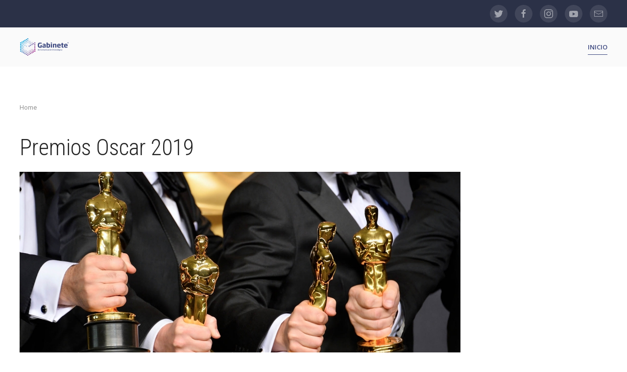

--- FILE ---
content_type: text/html; charset=utf-8
request_url: https://gabinete.mx/index.php/en/component/k2/item/54-premios-oscar-2019
body_size: 9570
content:
<!DOCTYPE html>
<html prefix="og: http://ogp.me/ns#" lang="en-gb" dir="ltr" vocab="http://schema.org/">
    <head>
  
  
            <!-- INICIO Global site tag (gtag.js) - Google Analytics ULISES 17MARZO2021 -->
<script async src="https://www.googletagmanager.com/gtag/js?id=G-V5HC9NRLXH"></script>
<script>
  window.dataLayer = window.dataLayer || [];
  function gtag(){dataLayer.push(arguments);}
  gtag('js', new Date());
  gtag('config', 'G-V5HC9NRLXH');
</script>
            <!-- FINAL Global site tag (gtag.js) - Google Analytics  ULISES 17MARZO2021 -->
  
  
  
  
  
  
  
  
  <!-- Google Tag ULISES 24SEP19 Manager -->
<script>(function(w,d,s,l,i){w[l]=w[l]||[];w[l].push({'gtm.start':
new Date().getTime(),event:'gtm.js'});var f=d.getElementsByTagName(s)[0],
j=d.createElement(s),dl=l!='dataLayer'?'&l='+l:'';j.async=true;j.src=
'https://www.googletagmanager.com/gtm.js?id='+i+dl;f.parentNode.insertBefore(j,f);
})(window,document,'script','dataLayer','GTM-5CJDP5D');</script>
<!-- End Google Tag Manager -->
  
  
  
  
        <meta http-equiv="X-UA-Compatible" content="IE=edge">
        <meta name="viewport" content="width=device-width, initial-scale=1">
        <link rel="shortcut icon" href="/images/logos/unnamed.png">
        <link rel="apple-touch-icon-precomposed" href="/images/logos/unnamed.png">
        <meta charset="utf-8" />
	<base href="https://gabinete.mx/index.php/en/component/k2/item/54-premios-oscar-2019" />
	<meta name="keywords" content="los oscares,el oscar,oscar,2019,premios,cine,roma" />
	<meta name="title" content="Premios Oscar 2019" />
	<meta name="author" content="Administrador." />
	<meta property="og:url" content="https://gabinete.mx/index.php/en/component/k2/item/54-premios-oscar-2019" />
	<meta property="og:title" content="Premios Oscar 2019" />
	<meta property="og:type" content="article" />
	<meta property="og:image" content="https://gabinete.mx/media/k2/items/cache/a27a3b73d355048c6bab885897085f62_M.jpg" />
	<meta name="image" content="https://gabinete.mx/media/k2/items/cache/a27a3b73d355048c6bab885897085f62_M.jpg" />
	<meta property="og:description" content="Infografías Reporte" />
	<meta name="fb:app_id" content="2344845615605240" />
	<meta name="description" content="Infografías Reporte" />
	<meta name="generator" content="Joomla! - Open Source Content Management" />
	<title>Premios Oscar 2019</title>
	<link href="/media/k2/assets/css/magnific-popup.css?v2.7.1" rel="stylesheet" />
	<link href="/media/k2/assets/css/k2.fonts.css?v2.7.1" rel="stylesheet" />
	<link href="/components/com_k2/css/k2.css?v2.7.1" rel="stylesheet" />
	<link href="/media/tx_selectionshare/selection-sharer.css" rel="stylesheet" />
	<link href="/templates/yootheme/css/theme.9.css?v=1572304089" rel="stylesheet" id="theme-style-css" />
	<style>
		.dj-hideitem { display: none !important; }

	</style>
	<script type="application/json" class="joomla-script-options new">{"csrf.token":"f787f12ecad13ca889bc9a9ef614741a","system.paths":{"root":"","base":""}}</script>
	<script src="/media/jui/js/jquery.min.js?5f52e42849a77e8fdafeadc1f71d02a9"></script>
	<script src="/media/jui/js/jquery-noconflict.js?5f52e42849a77e8fdafeadc1f71d02a9"></script>
	<script src="/media/jui/js/jquery-migrate.min.js?5f52e42849a77e8fdafeadc1f71d02a9"></script>
	<script src="/media/k2/assets/js/jquery.magnific-popup.min.js?v2.7.1"></script>
	<script src="/media/k2/assets/js/k2.frontend.js?v2.7.1&amp;sitepath=/"></script>
	<script src="/media/system/js/core.js?5f52e42849a77e8fdafeadc1f71d02a9"></script>
	<script src="/media/tx_selectionshare/selection-sharer.js"></script>
	<script src="https://www.google-analytics.com/analytics.js" defer></script>
	<script src="/templates/yootheme/vendor/assets/uikit/dist/js/uikit.min.js?v=1.10.6"></script>
	<script src="/templates/yootheme/vendor/assets/uikit/dist/js/uikit-icons-max.min.js?v=1.10.6"></script>
	<script src="/templates/yootheme/js/theme.js?v=1.10.6"></script>
	<script>
jQuery(function($){jQuery('div').selectionSharer();});window.ga=window.ga||function(){(ga.q=ga.q||[]).push(arguments)}; ga.l=+new Date; ga('create','UA-43638260-1','auto'); ga('set', 'anonymizeIp', true); ga('send','pageview');document.addEventListener('DOMContentLoaded', function() {
    Array.prototype.slice.call(document.querySelectorAll('a span[id^="cloak"]')).forEach(function(span) {
        span.innerText = span.textContent;
    });
});
	</script>

    </head>
    <body class=""><div class="dj-offcanvas-wrapper"><div class="dj-offcanvas-pusher"><div class="dj-offcanvas-pusher-in">
          
          
          
          
                  <!-- Google Tag Manager ULISES 24SEP19 (noscript) -->
<noscript><iframe src="https://www.googletagmanager.com/ns.html?id=GTM-5CJDP5D"
height="0" width="0" style="display:none;visibility:hidden"></iframe></noscript>
<!-- End Google Tag Manager (noscript) -->  
          
          
          
          
          
      
                <div class="uk-offcanvas-content">
        
        
        <div class="tm-page">

            <div class="tm-header-mobile uk-hidden@m">
            
<nav class="uk-navbar-container" uk-navbar>

    
        <div class="uk-navbar-center">
        <a class="uk-navbar-item uk-logo" href="https://gabinete.mx">
            <img src="/images/logos/logo_gce_ver_color.png" class="uk-responsive-height" alt="Gabinete">        </a>
    </div>
    
    
</nav>


        <div id="tm-mobile" uk-offcanvas mode="slide" overlay>
        <div class="uk-offcanvas-bar">

            <button class="uk-offcanvas-close" type="button" uk-close></button>

            
                
<div class="uk-child-width-1-1" uk-grid>
            <div>
<div class="uk-panel" id="module-0">

    
    
</div>
</div>
    </div>


                
        </div>
    </div>

    
    
            </div>

                        <div class="tm-toolbar uk-visible@m">
                <div class="uk-container uk-flex uk-flex-middle  ">

                    
                                        <div class="uk-margin-auto-left">
                        <div class="uk-grid-medium uk-child-width-auto uk-flex-middle" uk-grid="margin: uk-margin-small-top">
                            <div>
<div class="uk-panel" id="module-tm-1">

    
    
<div class="custom " >
<ul class="uk-grid-small uk-flex-inline uk-flex-middle uk-flex-nowrap" uk-grid>
        <li>
        <a href="https://twitter.com/gabinetemex" class="uk-icon-button" target="_blank" uk-icon="twitter"></a>
    </li>
        <li>
        <a href="https://www.facebook.com/GabineteMex/" class="uk-icon-button" target="_blank" uk-icon="facebook"></a>
    </li>
        <li>
        <a href="https://www.instagram.com/gabinetemex/channel/" class="uk-icon-button" target="_blank" uk-icon="instagram"></a>
    </li>
        <li>
        <a href="https://www.youtube.com/channel/UCuqdbv7e18YWuNLrCR7h_UA?view_as=subscriber" class="uk-icon-button" target="_blank" uk-icon="youtube"></a>
    </li>
        <li>
        <a href="mailto:contacto@gabinete.mx" class="uk-icon-button" target="_blank" uk-icon="mail"></a>
    </li>
    </ul>
</div>

</div>
</div>
                        </div>
                    </div>
                    
                </div>
            </div>
            
            
<div class="tm-header uk-visible@m" uk-header>


        <div uk-sticky media="768" show-on-up animation="uk-animation-slide-top" cls-active="uk-navbar-sticky" sel-target=".uk-navbar-container">
    
        <div class="uk-navbar-container">

            <div class="uk-container">
                <nav class="uk-navbar" uk-navbar="{&quot;align&quot;:&quot;center&quot;}">

                                        <div class="uk-navbar-left">

                        
<a href="https://gabinete.mx" class="uk-navbar-item uk-logo">
    <img src="/templates/yootheme/cache/logo_gce_hor_color-9bf50ff8.png" srcset="/templates/yootheme/cache/logo_gce_hor_color-dfca0a13.png 80w, /templates/yootheme/cache/logo_gce_hor_color-195f2421.png 200w, /templates/yootheme/cache/logo_gce_hor_color-9bf50ff8.png 100w" sizes="(min-width: 100px) 100px, 100vw" width="100" class="uk-responsive-height" alt="Gabinete"><img src="/templates/yootheme/cache/logo_gce_ver_color-14e71686.png" srcset="/templates/yootheme/cache/logo_gce_ver_color-eefac1bb.png 80w, /templates/yootheme/cache/logo_gce_ver_color-90dafd72.png 200w, /templates/yootheme/cache/logo_gce_ver_color-14e71686.png 100w" sizes="(min-width: 100px) 100px, 100vw" width="100" class="uk-responsive-height uk-logo-inverse" alt="Gabinete"></a>

                        
                    </div>
                    
                    
                                        <div class="uk-navbar-right">

                                                    
<ul class="uk-navbar-nav">

	<li class="uk-active"><a href="/index.php/en/">Inicio</a></li></ul>

                        
                        

                    </div>
                    
                </nav>
            </div>

        </div>

        </div>
    




</div>

            

            
            <div id="tm-main" class="tm-main uk-section uk-section-default" uk-height-viewport="expand: true">
                <div class="uk-container">

                    
                    <div class="uk-grid uk-grid-large uk-grid-divider" uk-grid>
                        <div class="uk-width-expand@m">

                                                        <div class="uk-margin-medium-bottom">
                                <ul class="uk-breadcrumb">
    
        
            <li><span>Home</span></li>

        
    </ul>
                            </div>
                            
            
            <div id="system-message-container">
</div>

            <!-- Start K2 Item Layout -->
<span id="startOfPageId54"></span>

<div id="k2Container" class="itemView">

	<!-- Plugins: BeforeDisplay -->
	
	<!-- K2 Plugins: K2BeforeDisplay -->
	
	<div class="itemHeader">

	
		<!-- Item title -->
	<h2 class="itemTitle">
		
		Premios Oscar 2019
			</h2>
	
	
	</div>

	<!-- Plugins: AfterDisplayTitle -->
	
	<!-- K2 Plugins: K2AfterDisplayTitle -->
	
		<div class="itemToolbar">
		<ul>
			
			
			
			
			
			
					</ul>
		<div class="clr"></div>
	</div>
	
	
	<div class="itemBody">

		<!-- Plugins: BeforeDisplayContent -->
		
		<!-- K2 Plugins: K2BeforeDisplayContent -->
		
				<!-- Item Image -->
		<div class="itemImageBlock">
			<span class="itemImage">
				<a data-k2-modal="image" href="/media/k2/items/cache/a27a3b73d355048c6bab885897085f62_XL.jpg" title="Click to preview image">
					<img src="/media/k2/items/cache/a27a3b73d355048c6bab885897085f62_XL.jpg" alt="Premios Oscar 2019" style="width:900px; height:auto;" />
				</a>
			</span>

			
			
			<div class="clr"></div>
		</div>
		
		
		<!-- Item text -->
		<div class="itemFullText">
			<div class="uk-text-center">
<a class="uk-button uk-button-primary" href="/images/reportes/2019/cultura/info_los_oscar_2019.pdf" target="_blank">Infografías</a>  
<a class="uk-button uk-button-primary" href="/images/reportes/2019/cultura/rep_oscar_2019.pdf" target="_blank">Reporte</a>
</div>		</div>

		
		<div class="clr"></div>

		
				<div class="itemContentFooter">

						<!-- Item Hits -->
			<span class="itemHits">
				Read <b>4623</b> times			</span>
			
			
			<div class="clr"></div>
		</div>
		
		<!-- Plugins: AfterDisplayContent -->
		
		<!-- K2 Plugins: K2AfterDisplayContent -->
		
		<div class="clr"></div>

	</div>

		<!-- Social sharing -->
	<div class="itemSocialSharing">

				<!-- Twitter Button -->
		<div class="itemTwitterButton">
			<a href="https://twitter.com/share" class="twitter-share-button" data-lang="en-gb" data-via="">Tweet</a>
			<script>!function(d,s,id){var js,fjs=d.getElementsByTagName(s)[0],p=/^http:/.test(d.location)?'http':'https';if(!d.getElementById(id)){js=d.createElement(s);js.id=id;js.src=p+'://platform.twitter.com/widgets.js';fjs.parentNode.insertBefore(js,fjs);}}(document, 'script', 'twitter-wjs');</script>
		</div>
		
				<!-- Facebook Button -->
		<div class="itemFacebookButton">
			<div id="fb-root"></div>
			<script>(function(d,s,id){var js,fjs=d.getElementsByTagName(s)[0];if(d.getElementById(id)) return;js=d.createElement(s);js.id=id;js.src="//connect.facebook.net/en_GB/sdk.js#xfbml=1&version=v2.5";fjs.parentNode.insertBefore(js,fjs);}(document,'script','facebook-jssdk'));</script>
			<div class="fb-like" data-width="200" data-layout="button_count" data-action="like" data-show-faces="false" data-share="false"></div>
		</div>
		
				<!-- Google +1 Button -->
		<div class="itemGooglePlusOneButton">
			<div class="g-plusone" data-size="medium"></div>
			<script>window.___gcfg={lang:'en-GB'};(function(){var po=document.createElement('script');po.type='text/javascript';po.async=true;po.src='https://apis.google.com/js/platform.js';var s=document.getElementsByTagName('script')[0];s.parentNode.insertBefore(po,s);})();</script>
		</div>
		
		<div class="clr"></div>

	</div>
	
		<div class="itemLinks">

				<!-- Item category -->
		<div class="itemCategory">
			<span>Published in</span>
			<a href="/index.php/en/component/k2/itemlist/category/19-cultura">Cultura</a>
		</div>
		
				<!-- Item tags -->
		<div class="itemTagsBlock">
			<span>Tagged under</span>
			<ul class="itemTags">
								<li><a href="/index.php/en/component/k2/itemlist/tag/los%20oscares">los oscares</a></li>
								<li><a href="/index.php/en/component/k2/itemlist/tag/el%20oscar">el oscar</a></li>
								<li><a href="/index.php/en/component/k2/itemlist/tag/oscar">oscar</a></li>
								<li><a href="/index.php/en/component/k2/itemlist/tag/2019">2019</a></li>
								<li><a href="/index.php/en/component/k2/itemlist/tag/premios">premios</a></li>
								<li><a href="/index.php/en/component/k2/itemlist/tag/cine">cine</a></li>
								<li><a href="/index.php/en/component/k2/itemlist/tag/roma">roma</a></li>
							</ul>
			<div class="clr"></div>
		</div>
		
		
		<div class="clr"></div>
	</div>
	
	
		<!-- Latest items from author -->
	<div class="itemAuthorLatest">
		<h3>Latest from Administrador.</h3>
		<ul>
						<li class="even">
				<a href="/index.php/en/component/k2/item/717-2024">Día del Padre 2024</a>
			</li>
						<li class="odd">
				<a href="/index.php/en/component/k2/item/716-2024">Primer debate presidencial 2024</a>
			</li>
						<li class="even">
				<a href="/index.php/en/component/k2/item/715-2024">Día del Taco 2024</a>
			</li>
						<li class="odd">
				<a href="/index.php/en/component/k2/item/714-2024">8M</a>
			</li>
						<li class="even">
				<a href="/index.php/en/component/k2/item/713-2024">Cuesta de Enero 2024</a>
			</li>
					</ul>
		<div class="clr"></div>
	</div>
	
	
		<!-- Related items by tag -->
	<div class="itemRelated">
		<h3>Related items</h3>
		<ul>
						<li class="even">

								<a class="itemRelTitle" href="/index.php/en/component/k2/item/423-el-buen-fin-2019">El buen fin 2019</a>
				
								<div class="itemRelCat">in <a href="/index.php/en/component/k2/itemlist/category/27-economia">Economía</a></div>
				
				
				
								<div class="itemRelIntrotext"><div class="uk-text-center">
  <a class="uk-button uk-button-primary" href="/images/reportes/2019/economia/info_buen_fin_2019.pdf" target="_blank">Infografía</a>
<a class="uk-button uk-button-primary" href="/images/reportes/2019/economia/rep_buen_fin_2019.pdf" target="_blank">Reporte</a>
</div> </div>
				
								<div class="itemRelFulltext"></div>
				
												<div class="itemRelMedia"></div>
								
							</li>
						<li class="odd">

								<a class="itemRelTitle" href="/index.php/en/component/k2/item/422-dia-de-muertos-2019">Día de muertos 2019</a>
				
								<div class="itemRelCat">in <a href="/index.php/en/component/k2/itemlist/category/2-festividades">Festividades</a></div>
				
				
				
								<div class="itemRelIntrotext"></div>
				
								<div class="itemRelFulltext"></div>
				
												<div class="itemRelMedia"></div>
								
							</li>
						<li class="even">

								<a class="itemRelTitle" href="/index.php/en/component/k2/item/354-impuesto-digital">Impuesto digital</a>
				
								<div class="itemRelCat">in <a href="/index.php/en/component/k2/itemlist/category/29-coyunturales">Coyunturales</a></div>
				
				
				
								<div class="itemRelIntrotext"><div class="uk-text-center">
<a class="uk-button uk-button-primary" href="/images/reportes/2019/coyuntural/rep_impuestos_digitales_300919.pdf" target="_blank">Reporte</a>
</div> </div>
				
								<div class="itemRelFulltext"></div>
				
												<div class="itemRelMedia"></div>
								
							</li>
						<li class="odd">

								<a class="itemRelTitle" href="/index.php/en/component/k2/item/332-amlo-seguimiento-26-de-septiembre-2019">AMLO seguimiento 26 de septiembre 2019</a>
				
								<div class="itemRelCat">in <a href="/index.php/en/component/k2/itemlist/category/24-politica">Política</a></div>
				
				
				
								<div class="itemRelIntrotext"></div>
				
								<div class="itemRelFulltext"></div>
				
												<div class="itemRelMedia"></div>
								
							</li>
						<li class="even">

								<a class="itemRelTitle" href="/index.php/en/component/k2/item/123-orgullo-nacional">¡Achis achis los mariachis!  Orgullo Nacional</a>
				
								<div class="itemRelCat">in <a href="/index.php/en/component/k2/itemlist/category/16-datadato">datadato</a></div>
				
				
				
								<div class="itemRelIntrotext"></div>
				
								<div class="itemRelFulltext"></div>
				
												<div class="itemRelMedia"></div>
								
							</li>
						<li class="clr"></li>
		</ul>
		<div class="clr"></div>
	</div>
	
	<div class="clr"></div>

	
	
	
	<!-- Plugins: AfterDisplay -->
	
	<!-- K2 Plugins: K2AfterDisplay -->
	
	
	
		<div class="itemBackToTop">
		<a class="k2Anchor" href="/index.php/en/component/k2/item/54-premios-oscar-2019#startOfPageId54">
			back to top		</a>
	</div>
	
	<div class="clr"></div>

</div>
<!-- End K2 Item Layout -->

<!-- JoomlaWorks "K2" (v2.7.1) | Learn more about K2 at http://getk2.org -->

            
            
                        </div>

                        
                    </div>

                </div>
            </div>
            
            

            
<div class="uk-section-secondary">

        <div style="background-image: url('/images/bg/bg_001.jpg');" class="uk-background-norepeat uk-background-center-center uk-section" uk-parallax="bgx: -0,-0;bgy: 360,-520;media: @s">
    
        
        
        
            
                                <div class="uk-container">
                
                    

<div class="uk-hidden uk-flex-middle uk-grid-margin" uk-grid>
    
<div class="uk-width-expand@m">

    
        
            
            
                
<div class="uk-margin uk-text-center">
    <p><a class="uk-link uk-link-default uk-text-bold" href="#modal-container" uk-toggle="">Aviso de Privacidad</a></p>
<div id="modal-container" class="uk-modal-container" uk-modal="">
<div class="uk-modal-dialog uk-modal-body"><button class="uk-modal-close-default" type="button" uk-close=""></button>
<h2 class="uk-modal-title">Aviso de privacidad</h2>
<p>Bufete de Proyectos, Información y Análisis, SA de CV y/o Gabinete de Comunicación Estratégica (En lo sucesivo la Empresa), con domicilio en Paseo de la Reforma No.483, Piso 17, Col. Cuauhtémoc, Del. Cuauhtémoc, C.P. 06500, México, CDMX. mismo para oír y recibir notificaciones, es responsable del uso y protección de sus datos personales, y al respecto le informamos lo siguiente:Este aviso de privacidad regula la forma, términos y condiciones conforme a los cuales la Empresa, está facultada y autorizada por el Titular para obtener, tratar y transferir los datos personales del Titular.</p>
<p> </p>
<p>Los datos personales que recabamos de usted, estarán protegidos a través de la implementación de medidas de seguridad técnicas, administrativas y físicas que permiten proteger sus datos personales contra cualquier daño, pérdida, alteración, destrucción o el uso, acceso o tratamiento no autorizado por usted como titular.</p>
<p>CONSENTIMIENTO DEL TITULAR:</p>
<p>El Titular manifiesta en este acto bajo protesta de decir verdad:</p>
<p>Que en caso de que este “Aviso de privacidad” esté disponible a través de una página electrónica (sitio Web, página de Internet o similar) o algún otro dispositivo electrónico, al hacer “click” en “aceptar” o de cualquier otra forma seguir navegando en el sitio, o bien al proporcionar sus Datos a través del mismo, constituye una manifestación de su consentimiento para que la Empresa realice el tratamiento de sus Datos, de conformidad con este “Aviso de privacidad”.</p>
<p>Que en caso de que este “Aviso de Privacidad” esté disponible a través de medios sonoros, audiovisuales o de cualquier otra tecnología, el hecho de proporcionar sus Datos constituye una manifestación de su consentimiento para que la Empresa realice el tratamiento de sus Datos, de conformidad con este “Aviso de Privacidad”.</p>
<p>Que en caso de que este “Aviso de Privacidad” esté disponible por escrito, su firma, rúbrica, nombre o huella o bien al proporcionar sus Datos en cualquier parte del sitio, constituye una manifestación de su consentimiento para que la Empresa realice el tratamiento de sus datos de conformidad con este “Aviso de Privacidad”.</p>
<p>Que toda la información que proporcione es veraz y completa. El titular responderá en todo momento por los Datos proporcionados.</p>
<p>Los datos personales del Titular son recolectados y tratados por la Empresa directamente o sus encuestadores de campo o telefónicos, de igual manera por el personal de reclutamiento, a fin de llevar a cabo la siguiente actividad, como finalidad primaria:</p>
<p>a. Participar en encuestas o cuestionarios para llevar a cabo estudios demoscópicos y sondeos de opinión pública y comunicación.</p>
<p>b. Utilizar los distintos servicios de sus correspondientes sitios web, incluyendo la descarga de contenidos y formatos.</p>
<p>c. En su caso, procesos de reclutamiento, selección, contratación y promoción de personal.</p>
<p>Para los incisos a y b, los datos obtenidos y los cuales serán tratados son: Edad, sexo, estado civil, escolaridad, ocupación, dirección de correo electrónico, características y bienes de la vivienda y posición socioeconómica, entre otros.</p>
<p>Además la Empresa, a fin de cumplir con las finalidades previstas en el presente Aviso de Privacidad en el caso de realizar estudios de opinión pública, recabará y tratará datos personales sensibles, es decir, aquellos que refieren su opinión política, afiliación sindical, creencias religiosas, morales y éticas, y estado de salud.</p>
<p>Asimismo, para el caso del inciso c., requerimos obtener los siguientes datos personales: nombre, domicilio, fecha y lugar de nacimiento, teléfonos, clave del registro federal de contribuyentes (RFC), clave única de registro poblacional (CURP), historial laboral, estudios y en general cualquier otro dato que pudiera revelarse dentro del curriculum vitae, solicitud de empleo y/o cualquier otro documento utilizado en el proceso de reclutamiento.</p>
<p>La recolección de datos personales podrá efectuarse cuando el titular visite centros de afluencia y cuando es contactado por nuestros encuestadores de campo, en su domicilio en encuestas de vivienda, cuando la Empresa o sus Encuestadores telefónicos se comunican vía telefónica con el Titular, así como a través de sesiones de grupo, o cualquier otra técnica de suministro voluntario de datos del Titular a la Empresa.</p>
<p>La Empresa también puede recolectar datos personales de fuentes de acceso público y de otras fuentes disponibles en el mercado a las que el Titular pudo haber dado su consentimiento para compartir su información.</p>
<p>Le informamos que sus datos personales pueden ser compartidos dentro y fuera del país, única y exclusivamente con nuestros clientes, conforme a las cláusulas de confidencialidad de los contratos celebrados para fines estadísticos y como soporte de la metodología de estudios demoscópicos. Para el caso del Titular que haya intervenido en el proceso de reclutamiento sus datos personales pueden ser tratados como intercambio de cartera con otras empresas para los mismos efectos. En el entendido, que el tratamiento que dichos terceros den a los datos personales del Titular, deberá ajustarse a lo establecido en este Aviso de Privacidad.</p>
<p>Nos comprometemos a no transferir su información personal a terceros sin su consentimiento, salvo las excepciones previstas en el artículo 37 de la LFDPPP, así como a realizar esta transferencia en los términos que fija la Ley.</p>
<p>¿Cómo puede acceder, rectificar o cancelar sus datos personales, u oponerse a su uso?</p>
<p>Usted tiene derecho a conocer qué datos personales tenemos de usted, para qué los utilizamos y las condiciones del uso que les damos (Acceso). Asimismo, es su derecho solicitar la corrección de su información personal en caso de que esté desactualizada, sea inexacta o incompleta (Rectificación); que la eliminemos de nuestros registros o bases de datos cuando considere que la mismo no está siendo utilizada conforme a los principios, deberes y obligaciones previstas en la normativa (Cancelación); así como oponerse al uso de sus datos personales para fines específicos (Oposición). Estos derechos se conocen como derechos ARCO.</p>
<p>Para el ejercicio de cualquiera de los derechos ARCO, usted deberá presentar la solicitud en nuestras oficinas en el domicilio señalado en el presente “Aviso de Privacidad”, o bien, en la dirección de <span id="cloak77505daa442f97e8ed7f4a73dea24eb2">This email address is being protected from spambots. You need JavaScript enabled to view it.</span><script type='text/javascript'>
				document.getElementById('cloak77505daa442f97e8ed7f4a73dea24eb2').innerHTML = '';
				var prefix = '&#109;a' + 'i&#108;' + '&#116;o';
				var path = 'hr' + 'ef' + '=';
				var addy77505daa442f97e8ed7f4a73dea24eb2 = 'c&#111;nt&#97;ct&#111;' + '&#64;';
				addy77505daa442f97e8ed7f4a73dea24eb2 = addy77505daa442f97e8ed7f4a73dea24eb2 + 'g&#97;b&#105;n&#101;t&#101;' + '&#46;' + 'mx';
				var addy_text77505daa442f97e8ed7f4a73dea24eb2 = 'c&#111;nt&#97;ct&#111;' + '&#64;' + 'g&#97;b&#105;n&#101;t&#101;' + '&#46;' + 'mx';document.getElementById('cloak77505daa442f97e8ed7f4a73dea24eb2').innerHTML += '<a ' + path + '\'' + prefix + ':' + addy77505daa442f97e8ed7f4a73dea24eb2 + '\'>'+addy_text77505daa442f97e8ed7f4a73dea24eb2+'<\/a>';
		</script>.</p>
<p>Para conocer el procedimiento y requisitos para el ejercicio de los derechos ARCO, usted podrá llamar al siguiente número telefónico 1085-1600, o ingresar a nuestro sitio de internet www.gabinete.mx, donde se dará trámite a las solicitudes para el ejercicio de estos derechos, y atenderán cualquier duda que pudiera tener respecto al tratamiento de su información.</p>
<p>¿Cómo puede revocar su consentimiento para el uso de sus datos personales?</p>
<p>Usted puede revocar el consentimiento que, en su caso, nos haya otorgado para el tratamiento de sus datos personales. Sin embargo, es importante que tenga en cuenta que no en todos los casos podremos atender su solicitud o concluir el uso de forma inmediata, ya que es posible que por alguna obligación legal requiramos seguir tratando sus datos personales.</p>
<p>Para el ejercicio de cualquiera de los derechos ARCO, usted deberá presentar la solicitud en nuestras oficinas en el domicilio señalado en el presente “Aviso de Privacidad”, o bien, en la dirección de <span id="cloakbc7a91e6d3bb0ef65e23dbaffa70fded">This email address is being protected from spambots. You need JavaScript enabled to view it.</span><script type='text/javascript'>
				document.getElementById('cloakbc7a91e6d3bb0ef65e23dbaffa70fded').innerHTML = '';
				var prefix = '&#109;a' + 'i&#108;' + '&#116;o';
				var path = 'hr' + 'ef' + '=';
				var addybc7a91e6d3bb0ef65e23dbaffa70fded = 'c&#111;nt&#97;ct&#111;' + '&#64;';
				addybc7a91e6d3bb0ef65e23dbaffa70fded = addybc7a91e6d3bb0ef65e23dbaffa70fded + 'g&#97;b&#105;n&#101;t&#101;' + '&#46;' + 'mx';
				var addy_textbc7a91e6d3bb0ef65e23dbaffa70fded = 'c&#111;nt&#97;ct&#111;' + '&#64;' + 'g&#97;b&#105;n&#101;t&#101;' + '&#46;' + 'mx';document.getElementById('cloakbc7a91e6d3bb0ef65e23dbaffa70fded').innerHTML += '<a ' + path + '\'' + prefix + ':' + addybc7a91e6d3bb0ef65e23dbaffa70fded + '\'>'+addy_textbc7a91e6d3bb0ef65e23dbaffa70fded+'<\/a>';
		</script>.</p>
<p>Para conocer el procedimiento y requisitos para el ejercicio de los derechos ARCO, usted podrá llamar al siguiente número telefónico 1085-1600, ingresar a nuestro sitio de internet www.gabinete.mx, donde se dará trámite a las solicitudes para el ejercicio de estos derechos, y atenderán cualquier duda que pudiera tener respecto al tratamiento de su información.</p>
<p>¿Cómo puede limitar el uso o divulgación de su información personal?</p>
<p>Con objeto de que usted pueda limitar el uso y divulgación de su información personal, le ofrecemos los siguientes medios:</p>
<p>1. Su inscripción en el Registro Público para evitar publicidad, que está a cargo de la Procuraduría Federal del Consumidor, con la finalidad de que sus datos no sean utilizados para recibir publicidad o promociones de empresas de bienes o servicios. Para mayor información sobre este registro, usted puede consultar el portal de Internet de la PROFECO, o bien ponerse en contacto directo con ésta.</p>
<p>2. Su registro en el listado de exclusión “Lista de Números Excluidos”, a fin de que sus datos personales no sean tratados para fines demoscópicos, mercadotécnicos, publicitarios o de prospección comercial por nuestra parte. Para mayor información llamar al número telefónico 1085-1600, enviar un correo electrónico a la siguiente dirección <span id="cloak3a7ff252486ddbbe9d1918162cf9f81c">This email address is being protected from spambots. You need JavaScript enabled to view it.</span><script type='text/javascript'>
				document.getElementById('cloak3a7ff252486ddbbe9d1918162cf9f81c').innerHTML = '';
				var prefix = '&#109;a' + 'i&#108;' + '&#116;o';
				var path = 'hr' + 'ef' + '=';
				var addy3a7ff252486ddbbe9d1918162cf9f81c = 'c&#111;nt&#97;ct&#111;' + '&#64;';
				addy3a7ff252486ddbbe9d1918162cf9f81c = addy3a7ff252486ddbbe9d1918162cf9f81c + 'g&#97;b&#105;n&#101;t&#101;' + '&#46;' + 'mx';
				var addy_text3a7ff252486ddbbe9d1918162cf9f81c = 'c&#111;nt&#97;ct&#111;' + '&#64;' + 'g&#97;b&#105;n&#101;t&#101;' + '&#46;' + 'mx';document.getElementById('cloak3a7ff252486ddbbe9d1918162cf9f81c').innerHTML += '<a ' + path + '\'' + prefix + ':' + addy3a7ff252486ddbbe9d1918162cf9f81c + '\'>'+addy_text3a7ff252486ddbbe9d1918162cf9f81c+'<\/a>';
		</script>, o bien, consultar nuestra página de internet www.gabinete.mx.</p>
<p>¿Cómo puede conocer los cambios a este aviso de privacidad?</p>
<p>El presente aviso de privacidad puede sufrir modificaciones, cambios o actualizaciones derivadas de nuevos requerimientos legales; de nuestras propias necesidades por los productos o servicios que ofrecemos; de nuestras prácticas de privacidad; de cambios en nuestro modelo de negocios o por otras causas.</p>
<p>Estas modificaciones estarán disponibles al público a través de nuestra página de Internet, por lo que el Titular podrá consultarlas en el sitio www.gabinete.mx. Se recomienda al Titular consultar nuestro “Aviso de privacidad”, periódicamente, para estar actualizado de las condiciones y términos del mismo.</p>
<p>El titular de los datos personales podrá en caso de que considere que su derecho de protección de datos personales ha sido lesionado por el tratamiento indebido de sus datos personales, interponer su queja o denuncia correspondiente ante el Instituto Federal de Acceso a la Información y Protección de Datos (IFAI), para mayor información visite www.ifai.org.mx.</p>
<p>CONFIRMO QUE HE LEIDO, Y QUE ENTIENDO Y ACEPTO LOS TÉRMINOS Y CONDICIONES DEL PRESENTE AVISO DE PRIVACIDAD.</p>
</div>
</div>




</div>

<div class="uk-margin uk-text-center">
      <hr class="uk-divider-icon"></div>

<div class="uk-margin uk-text-center">
    <img src="/images/reconocimientos/gce_red_latino-03.svg" width="30%">
<p style="font-weight:900; font-size:13px; ">MEJOR CASA ENCUESTADORA 2018</p>
</div>

<div class="uk-margin uk-text-center">
      <hr class="uk-divider-icon"></div>

<div class="uk-margin uk-width-medium uk-margin-auto uk-text-center">

        <img src="/images/iso/ISO_gabinete_2018_GRIS-1.png" class="el-image" alt>    
    
</div>

            
        
    
</div>

<div class="uk-width-expand@m">

    
        
            
            
                
<div class="uk-margin uk-text-center">
     
                <h5 style="text-align: center;">Para tener una mejor comunicación<p> contamos con dos canales.</h5>

<h5><a class="uk-text-lowercase uk-text-small uk-link-heading" href="#"><span id="cloak461f067aec324a029db456a581c018ea">This email address is being protected from spambots. You need JavaScript enabled to view it.</span><script type='text/javascript'>
				document.getElementById('cloak461f067aec324a029db456a581c018ea').innerHTML = '';
				var prefix = '&#109;a' + 'i&#108;' + '&#116;o';
				var path = 'hr' + 'ef' + '=';
				var addy461f067aec324a029db456a581c018ea = 'c&#111;nt&#97;ct&#111;' + '&#64;';
				addy461f067aec324a029db456a581c018ea = addy461f067aec324a029db456a581c018ea + 'g&#97;b&#105;n&#101;t&#101;' + '&#46;' + 'mx';
				var addy_text461f067aec324a029db456a581c018ea = 'c&#111;nt&#97;ct&#111;' + '&#64;' + 'g&#97;b&#105;n&#101;t&#101;' + '&#46;' + 'mx';document.getElementById('cloak461f067aec324a029db456a581c018ea').innerHTML += '<a ' + path + '\'' + prefix + ':' + addy461f067aec324a029db456a581c018ea + '\'>'+addy_text461f067aec324a029db456a581c018ea+'<\/a>';
		</script></a></h5>
            Contacto corporativo
            <br/>
        <hr class="uk-divider-icon">
<h5><a class="uk-text-lowercase uk-text-small uk-link-heading" href="#"><span id="cloak79ba831b6a18f2aae1bba4fecfb738fa">This email address is being protected from spambots. You need JavaScript enabled to view it.</span><script type='text/javascript'>
				document.getElementById('cloak79ba831b6a18f2aae1bba4fecfb738fa').innerHTML = '';
				var prefix = '&#109;a' + 'i&#108;' + '&#116;o';
				var path = 'hr' + 'ef' + '=';
				var addy79ba831b6a18f2aae1bba4fecfb738fa = 's&#117;g&#101;r&#101;nc&#105;&#97;s' + '&#64;';
				addy79ba831b6a18f2aae1bba4fecfb738fa = addy79ba831b6a18f2aae1bba4fecfb738fa + 'g&#97;b&#105;n&#101;t&#101;' + '&#46;' + 'mx';
				var addy_text79ba831b6a18f2aae1bba4fecfb738fa = 's&#117;g&#101;r&#101;nc&#105;&#97;s' + '&#64;' + 'g&#97;b&#105;n&#101;t&#101;' + '&#46;' + 'mx';document.getElementById('cloak79ba831b6a18f2aae1bba4fecfb738fa').innerHTML += '<a ' + path + '\'' + prefix + ':' + addy79ba831b6a18f2aae1bba4fecfb738fa + '\'>'+addy_text79ba831b6a18f2aae1bba4fecfb738fa+'<\/a>';
		</script></a></h5>
            Quejas y sugerencias
            <br/>            
    </div>

            
        
    
</div>
</div>



<div class="uk-flex-middle uk-grid-margin" uk-grid>
    
<div class="uk-width-expand@m">

    
        
            
            
                
<div class="uk-margin uk-text-center">
    <img src="/images/reconocimientos/reed_latino_2020.png" width="40%">
<p style="font-weight:900; font-size:13px; ">2020  Mejor Libro de Comunicación Política</p>
</div>

            
        
    
</div>

<div class="uk-width-expand@m">

    
        
            
            
                
<div class="uk-margin uk-text-center">

        <img src="/images/iso/ISO_gabinete_2018_GRIS-1.png" class="el-image" alt>    
    
</div>

            
        
    
</div>
</div>



<div class="uk-grid-margin" uk-grid>
    
<div class="uk-width-1-1@m">

    
        
            
            
                
<div class="uk-hidden uk-margin uk-text-center">
    <p><a class="uk-link uk-link-default uk-text-bold" href="#modal-container" uk-toggle="">Aviso de Privacidad</a></p>
<div id="modal-container" class="uk-modal-container" uk-modal="">
<div class="uk-modal-dialog uk-modal-body"><button class="uk-modal-close-default" type="button" uk-close=""></button>
<h2 class="uk-modal-title">Aviso de privacidad</h2>
<p>Bufete de Proyectos, Información y Análisis, SA de CV y/o Gabinete de Comunicación Estratégica (En lo sucesivo la Empresa), con domicilio en Paseo de la Reforma No.483, Piso 17, Col. Cuauhtémoc, Del. Cuauhtémoc, C.P. 06500, México, CDMX. mismo para oír y recibir notificaciones, es responsable del uso y protección de sus datos personales, y al respecto le informamos lo siguiente:Este aviso de privacidad regula la forma, términos y condiciones conforme a los cuales la Empresa, está facultada y autorizada por el Titular para obtener, tratar y transferir los datos personales del Titular.</p>
<p> </p>
<p>Los datos personales que recabamos de usted, estarán protegidos a través de la implementación de medidas de seguridad técnicas, administrativas y físicas que permiten proteger sus datos personales contra cualquier daño, pérdida, alteración, destrucción o el uso, acceso o tratamiento no autorizado por usted como titular.</p>
<p>CONSENTIMIENTO DEL TITULAR:</p>
<p>El Titular manifiesta en este acto bajo protesta de decir verdad:</p>
<p>Que en caso de que este “Aviso de privacidad” esté disponible a través de una página electrónica (sitio Web, página de Internet o similar) o algún otro dispositivo electrónico, al hacer “click” en “aceptar” o de cualquier otra forma seguir navegando en el sitio, o bien al proporcionar sus Datos a través del mismo, constituye una manifestación de su consentimiento para que la Empresa realice el tratamiento de sus Datos, de conformidad con este “Aviso de privacidad”.</p>
<p>Que en caso de que este “Aviso de Privacidad” esté disponible a través de medios sonoros, audiovisuales o de cualquier otra tecnología, el hecho de proporcionar sus Datos constituye una manifestación de su consentimiento para que la Empresa realice el tratamiento de sus Datos, de conformidad con este “Aviso de Privacidad”.</p>
<p>Que en caso de que este “Aviso de Privacidad” esté disponible por escrito, su firma, rúbrica, nombre o huella o bien al proporcionar sus Datos en cualquier parte del sitio, constituye una manifestación de su consentimiento para que la Empresa realice el tratamiento de sus datos de conformidad con este “Aviso de Privacidad”.</p>
<p>Que toda la información que proporcione es veraz y completa. El titular responderá en todo momento por los Datos proporcionados.</p>
<p>Los datos personales del Titular son recolectados y tratados por la Empresa directamente o sus encuestadores de campo o telefónicos, de igual manera por el personal de reclutamiento, a fin de llevar a cabo la siguiente actividad, como finalidad primaria:</p>
<p>a. Participar en encuestas o cuestionarios para llevar a cabo estudios demoscópicos y sondeos de opinión pública y comunicación.</p>
<p>b. Utilizar los distintos servicios de sus correspondientes sitios web, incluyendo la descarga de contenidos y formatos.</p>
<p>c. En su caso, procesos de reclutamiento, selección, contratación y promoción de personal.</p>
<p>Para los incisos a y b, los datos obtenidos y los cuales serán tratados son: Edad, sexo, estado civil, escolaridad, ocupación, dirección de correo electrónico, características y bienes de la vivienda y posición socioeconómica, entre otros.</p>
<p>Además la Empresa, a fin de cumplir con las finalidades previstas en el presente Aviso de Privacidad en el caso de realizar estudios de opinión pública, recabará y tratará datos personales sensibles, es decir, aquellos que refieren su opinión política, afiliación sindical, creencias religiosas, morales y éticas, y estado de salud.</p>
<p>Asimismo, para el caso del inciso c., requerimos obtener los siguientes datos personales: nombre, domicilio, fecha y lugar de nacimiento, teléfonos, clave del registro federal de contribuyentes (RFC), clave única de registro poblacional (CURP), historial laboral, estudios y en general cualquier otro dato que pudiera revelarse dentro del curriculum vitae, solicitud de empleo y/o cualquier otro documento utilizado en el proceso de reclutamiento.</p>
<p>La recolección de datos personales podrá efectuarse cuando el titular visite centros de afluencia y cuando es contactado por nuestros encuestadores de campo, en su domicilio en encuestas de vivienda, cuando la Empresa o sus Encuestadores telefónicos se comunican vía telefónica con el Titular, así como a través de sesiones de grupo, o cualquier otra técnica de suministro voluntario de datos del Titular a la Empresa.</p>
<p>La Empresa también puede recolectar datos personales de fuentes de acceso público y de otras fuentes disponibles en el mercado a las que el Titular pudo haber dado su consentimiento para compartir su información.</p>
<p>Le informamos que sus datos personales pueden ser compartidos dentro y fuera del país, única y exclusivamente con nuestros clientes, conforme a las cláusulas de confidencialidad de los contratos celebrados para fines estadísticos y como soporte de la metodología de estudios demoscópicos. Para el caso del Titular que haya intervenido en el proceso de reclutamiento sus datos personales pueden ser tratados como intercambio de cartera con otras empresas para los mismos efectos. En el entendido, que el tratamiento que dichos terceros den a los datos personales del Titular, deberá ajustarse a lo establecido en este Aviso de Privacidad.</p>
<p>Nos comprometemos a no transferir su información personal a terceros sin su consentimiento, salvo las excepciones previstas en el artículo 37 de la LFDPPP, así como a realizar esta transferencia en los términos que fija la Ley.</p>
<p>¿Cómo puede acceder, rectificar o cancelar sus datos personales, u oponerse a su uso?</p>
<p>Usted tiene derecho a conocer qué datos personales tenemos de usted, para qué los utilizamos y las condiciones del uso que les damos (Acceso). Asimismo, es su derecho solicitar la corrección de su información personal en caso de que esté desactualizada, sea inexacta o incompleta (Rectificación); que la eliminemos de nuestros registros o bases de datos cuando considere que la mismo no está siendo utilizada conforme a los principios, deberes y obligaciones previstas en la normativa (Cancelación); así como oponerse al uso de sus datos personales para fines específicos (Oposición). Estos derechos se conocen como derechos ARCO.</p>
<p>Para el ejercicio de cualquiera de los derechos ARCO, usted deberá presentar la solicitud en nuestras oficinas en el domicilio señalado en el presente “Aviso de Privacidad”, o bien, en la dirección de <span id="cloak22985fdc0e99d6c6b73c861bcecad968">This email address is being protected from spambots. You need JavaScript enabled to view it.</span><script type='text/javascript'>
				document.getElementById('cloak22985fdc0e99d6c6b73c861bcecad968').innerHTML = '';
				var prefix = '&#109;a' + 'i&#108;' + '&#116;o';
				var path = 'hr' + 'ef' + '=';
				var addy22985fdc0e99d6c6b73c861bcecad968 = 'c&#111;nt&#97;ct&#111;' + '&#64;';
				addy22985fdc0e99d6c6b73c861bcecad968 = addy22985fdc0e99d6c6b73c861bcecad968 + 'g&#97;b&#105;n&#101;t&#101;' + '&#46;' + 'mx';
				var addy_text22985fdc0e99d6c6b73c861bcecad968 = 'c&#111;nt&#97;ct&#111;' + '&#64;' + 'g&#97;b&#105;n&#101;t&#101;' + '&#46;' + 'mx';document.getElementById('cloak22985fdc0e99d6c6b73c861bcecad968').innerHTML += '<a ' + path + '\'' + prefix + ':' + addy22985fdc0e99d6c6b73c861bcecad968 + '\'>'+addy_text22985fdc0e99d6c6b73c861bcecad968+'<\/a>';
		</script>.</p>
<p>Para conocer el procedimiento y requisitos para el ejercicio de los derechos ARCO, usted podrá llamar al siguiente número telefónico 1085-1600, o ingresar a nuestro sitio de internet www.gabinete.mx, donde se dará trámite a las solicitudes para el ejercicio de estos derechos, y atenderán cualquier duda que pudiera tener respecto al tratamiento de su información.</p>
<p>¿Cómo puede revocar su consentimiento para el uso de sus datos personales?</p>
<p>Usted puede revocar el consentimiento que, en su caso, nos haya otorgado para el tratamiento de sus datos personales. Sin embargo, es importante que tenga en cuenta que no en todos los casos podremos atender su solicitud o concluir el uso de forma inmediata, ya que es posible que por alguna obligación legal requiramos seguir tratando sus datos personales.</p>
<p>Para el ejercicio de cualquiera de los derechos ARCO, usted deberá presentar la solicitud en nuestras oficinas en el domicilio señalado en el presente “Aviso de Privacidad”, o bien, en la dirección de <span id="cloak9051d4d0835e1416d1b1a0c67aa760f6">This email address is being protected from spambots. You need JavaScript enabled to view it.</span><script type='text/javascript'>
				document.getElementById('cloak9051d4d0835e1416d1b1a0c67aa760f6').innerHTML = '';
				var prefix = '&#109;a' + 'i&#108;' + '&#116;o';
				var path = 'hr' + 'ef' + '=';
				var addy9051d4d0835e1416d1b1a0c67aa760f6 = 'c&#111;nt&#97;ct&#111;' + '&#64;';
				addy9051d4d0835e1416d1b1a0c67aa760f6 = addy9051d4d0835e1416d1b1a0c67aa760f6 + 'g&#97;b&#105;n&#101;t&#101;' + '&#46;' + 'mx';
				var addy_text9051d4d0835e1416d1b1a0c67aa760f6 = 'c&#111;nt&#97;ct&#111;' + '&#64;' + 'g&#97;b&#105;n&#101;t&#101;' + '&#46;' + 'mx';document.getElementById('cloak9051d4d0835e1416d1b1a0c67aa760f6').innerHTML += '<a ' + path + '\'' + prefix + ':' + addy9051d4d0835e1416d1b1a0c67aa760f6 + '\'>'+addy_text9051d4d0835e1416d1b1a0c67aa760f6+'<\/a>';
		</script>.</p>
<p>Para conocer el procedimiento y requisitos para el ejercicio de los derechos ARCO, usted podrá llamar al siguiente número telefónico 1085-1600, ingresar a nuestro sitio de internet www.gabinete.mx, donde se dará trámite a las solicitudes para el ejercicio de estos derechos, y atenderán cualquier duda que pudiera tener respecto al tratamiento de su información.</p>
<p>¿Cómo puede limitar el uso o divulgación de su información personal?</p>
<p>Con objeto de que usted pueda limitar el uso y divulgación de su información personal, le ofrecemos los siguientes medios:</p>
<p>1. Su inscripción en el Registro Público para evitar publicidad, que está a cargo de la Procuraduría Federal del Consumidor, con la finalidad de que sus datos no sean utilizados para recibir publicidad o promociones de empresas de bienes o servicios. Para mayor información sobre este registro, usted puede consultar el portal de Internet de la PROFECO, o bien ponerse en contacto directo con ésta.</p>
<p>2. Su registro en el listado de exclusión “Lista de Números Excluidos”, a fin de que sus datos personales no sean tratados para fines demoscópicos, mercadotécnicos, publicitarios o de prospección comercial por nuestra parte. Para mayor información llamar al número telefónico 1085-1600, enviar un correo electrónico a la siguiente dirección <span id="cloaka80c8d9a5347e8686f86ccb229ec488d">This email address is being protected from spambots. You need JavaScript enabled to view it.</span><script type='text/javascript'>
				document.getElementById('cloaka80c8d9a5347e8686f86ccb229ec488d').innerHTML = '';
				var prefix = '&#109;a' + 'i&#108;' + '&#116;o';
				var path = 'hr' + 'ef' + '=';
				var addya80c8d9a5347e8686f86ccb229ec488d = 'c&#111;nt&#97;ct&#111;' + '&#64;';
				addya80c8d9a5347e8686f86ccb229ec488d = addya80c8d9a5347e8686f86ccb229ec488d + 'g&#97;b&#105;n&#101;t&#101;' + '&#46;' + 'mx';
				var addy_texta80c8d9a5347e8686f86ccb229ec488d = 'c&#111;nt&#97;ct&#111;' + '&#64;' + 'g&#97;b&#105;n&#101;t&#101;' + '&#46;' + 'mx';document.getElementById('cloaka80c8d9a5347e8686f86ccb229ec488d').innerHTML += '<a ' + path + '\'' + prefix + ':' + addya80c8d9a5347e8686f86ccb229ec488d + '\'>'+addy_texta80c8d9a5347e8686f86ccb229ec488d+'<\/a>';
		</script>, o bien, consultar nuestra página de internet www.gabinete.mx.</p>
<p>¿Cómo puede conocer los cambios a este aviso de privacidad?</p>
<p>El presente aviso de privacidad puede sufrir modificaciones, cambios o actualizaciones derivadas de nuevos requerimientos legales; de nuestras propias necesidades por los productos o servicios que ofrecemos; de nuestras prácticas de privacidad; de cambios en nuestro modelo de negocios o por otras causas.</p>
<p>Estas modificaciones estarán disponibles al público a través de nuestra página de Internet, por lo que el Titular podrá consultarlas en el sitio www.gabinete.mx. Se recomienda al Titular consultar nuestro “Aviso de privacidad”, periódicamente, para estar actualizado de las condiciones y términos del mismo.</p>
<p>El titular de los datos personales podrá en caso de que considere que su derecho de protección de datos personales ha sido lesionado por el tratamiento indebido de sus datos personales, interponer su queja o denuncia correspondiente ante el Instituto Federal de Acceso a la Información y Protección de Datos (IFAI), para mayor información visite www.ifai.org.mx.</p>
<p>CONFIRMO QUE HE LEIDO, Y QUE ENTIENDO Y ACEPTO LOS TÉRMINOS Y CONDICIONES DEL PRESENTE AVISO DE PRIVACIDAD.</p>
</div>
</div>




</div>

<div class="uk-margin uk-text-center">

    
    
        
            <a class="el-content" href="/index.php/aviso-privacidad" target="_blank">

                                Aviso de Privacidad                
            </a>

            
        
    
    
</div>

            
        
    
</div>
</div>



<div class="uk-grid-margin" uk-grid>
    
<div class="uk-width-1-1@m">

    
        
            
            
                
<div class="uk-hidden uk-margin uk-grid-match uk-child-width-1-1 uk-child-width-1-4@m" uk-grid>

        <div>
<div class="el-item uk-panel">

    
    
                        
                    

<h3 class="el-title uk-margin">
        llamadas    </h3>



<div class="el-content uk-margin"> 
 <span uk-icon="receiver"></span> <a href="#" uk-switcher-item="2">55 98765432</a></div>

        
        
    
</div>
</div>
        <div>
<div class="el-item uk-panel">

    
    
                        
                    

<h3 class="el-title uk-margin">
        whatsapp    </h3>



<div class="el-content uk-margin"><span uk-icon="whatsapp"></span> <a href="#" uk-switcher-item="2">+0155 98765432</a> </div>

        
        
    
</div>
</div>
        <div>
<div class="el-item uk-panel">

    
    
                        
                    

<h3 class="el-title uk-margin">
        Mail    </h3>



<div class="el-content uk-margin"><span uk-icon="mail"></span> <a href="#" uk-switcher-item="next"><span id="cloak2c7235e54cbc7da8cd11abddb69839f2">This email address is being protected from spambots. You need JavaScript enabled to view it.</span><script type='text/javascript'>
				document.getElementById('cloak2c7235e54cbc7da8cd11abddb69839f2').innerHTML = '';
				var prefix = '&#109;a' + 'i&#108;' + '&#116;o';
				var path = 'hr' + 'ef' + '=';
				var addy2c7235e54cbc7da8cd11abddb69839f2 = 'c&#111;nt&#97;ct&#111;' + '&#64;';
				addy2c7235e54cbc7da8cd11abddb69839f2 = addy2c7235e54cbc7da8cd11abddb69839f2 + 'g&#97;b&#105;n&#101;t&#101;' + '&#46;' + 'mx';
				var addy_text2c7235e54cbc7da8cd11abddb69839f2 = 'c&#111;nt&#97;ct&#111;' + '&#64;' + 'g&#97;b&#105;n&#101;t&#101;' + '&#46;' + 'mx';document.getElementById('cloak2c7235e54cbc7da8cd11abddb69839f2').innerHTML += '<a ' + path + '\'' + prefix + ':' + addy2c7235e54cbc7da8cd11abddb69839f2 + '\'>'+addy_text2c7235e54cbc7da8cd11abddb69839f2+'<\/a>';
		</script></a> 
</div>

        
        
    
</div>
</div>
        <div>
<div class="el-item uk-panel">

    
    
                        
                    

<h3 class="el-title uk-margin">
        brochure    </h3>



<div class="el-content uk-margin"><span uk-icon="download"></span><a href="#" uk-switcher-item="previous">Descarga y conoce más</a></div>

        
        
    
</div>
</div>
    
</div>

            
        
    
</div>
</div>



<div class="uk-grid-margin" uk-grid>
    
<div class="uk-width-1-1@m">

    
        
            
            
                
<div class="uk-margin uk-text-center uk-text-meta">
    <p>Derechos reservados Gabinete de Comunicación Estratégica 2024</p></div>

            
        
    
</div>
</div>



<div class="uk-grid-margin" uk-grid>
    
<div class="uk-width-1-1@m">

    
        
            
            
                
            
        
    
</div>
</div>


                                </div>
                
            
        
        </div>
    
</div>

        </div>

        
                </div>
        
        


          
          
          
      
    </div></div></div></body>
</html>


--- FILE ---
content_type: text/html; charset=utf-8
request_url: https://accounts.google.com/o/oauth2/postmessageRelay?parent=https%3A%2F%2Fgabinete.mx&jsh=m%3B%2F_%2Fscs%2Fabc-static%2F_%2Fjs%2Fk%3Dgapi.lb.en.2kN9-TZiXrM.O%2Fd%3D1%2Frs%3DAHpOoo_B4hu0FeWRuWHfxnZ3V0WubwN7Qw%2Fm%3D__features__
body_size: 161
content:
<!DOCTYPE html><html><head><title></title><meta http-equiv="content-type" content="text/html; charset=utf-8"><meta http-equiv="X-UA-Compatible" content="IE=edge"><meta name="viewport" content="width=device-width, initial-scale=1, minimum-scale=1, maximum-scale=1, user-scalable=0"><script src='https://ssl.gstatic.com/accounts/o/2580342461-postmessagerelay.js' nonce="oL96OHPuujNgQ-GLiipSmg"></script></head><body><script type="text/javascript" src="https://apis.google.com/js/rpc:shindig_random.js?onload=init" nonce="oL96OHPuujNgQ-GLiipSmg"></script></body></html>